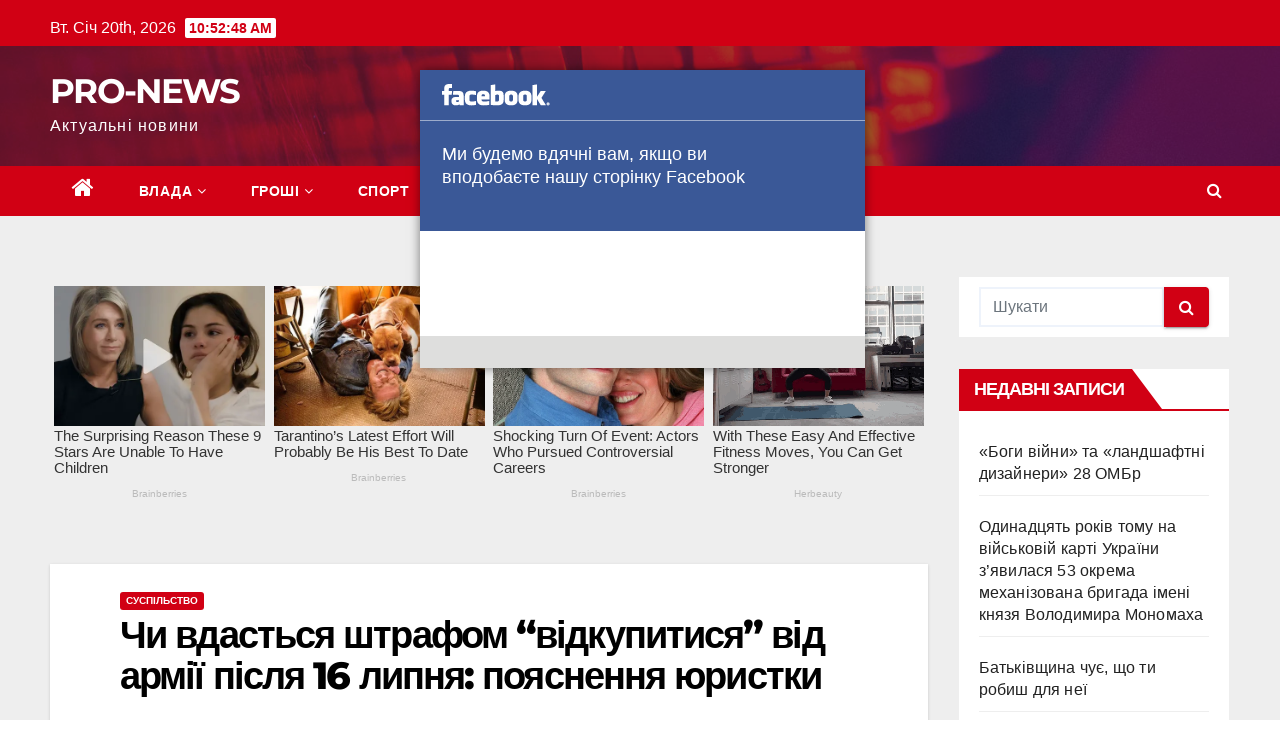

--- FILE ---
content_type: text/html; charset=UTF-8
request_url: https://pro-news.org/post/59360
body_size: 12808
content:
<!DOCTYPE html> 
<html lang="uk"> 
<head>
<meta charset="UTF-8">
<link rel="preload" href="https://pro-news.org/wp-content/cache/fvm/min/1743848643-cssa13df342269e1f899ee0a21f995d367129628e00dc350e2f65c267a777542.css" as="style" media="all" /> 
<link rel="preload" href="https://pro-news.org/wp-content/cache/fvm/min/1743848643-css9857afc6ec9815bba11dbfdefc1d9268f5c897a451b695e872d38360cc1ec.css" as="style" media="all" /> 
<link rel="preload" href="https://pro-news.org/wp-content/cache/fvm/min/1743848643-css4f7647135d9816080ac667eb6a6cc82cadcc2555e8dcf7d6e1c467f330204.css" as="style" media="all" /> 
<link rel="preload" href="https://pro-news.org/wp-content/cache/fvm/min/1743848643-css8685835755777fb6b21d6583f295ecdb85ac38a5b24ecb9def3bf91911a65.css" as="style" media="all" /> 
<link rel="preload" href="https://pro-news.org/wp-content/cache/fvm/min/1743848643-css7b1434e932cf4b855aecc9c8d0d04aa471a2ade31a770052ec24e532abcd0.css" as="style" media="all" /> 
<link rel="preload" href="https://pro-news.org/wp-content/cache/fvm/min/1743848643-csse06b67e2373234826de0dddb0623ce780c69a28508cfad0905ecb23196f8c.css" as="style" media="all" /> 
<link rel="preload" href="https://pro-news.org/wp-content/cache/fvm/min/1743848643-csscdefc7b6f2c3e9978281f05f3894f71b8ecc0d7d59a886eb23f30ea91be79.css" as="style" media="all" /> 
<link rel="preload" href="https://pro-news.org/wp-content/cache/fvm/min/1743848643-css636bf6c0f9924931074fe9705f56c5da8c81dbc13c79cd0c8ddd1229830e5.css" as="style" media="all" /> 
<link rel="preload" href="https://pro-news.org/wp-content/cache/fvm/min/1743848643-cssde4cdc96891cb1c6230c938c759d17449b17d7af5a6470d74b390e409ba8d.css" as="style" media="all" /> 
<link rel="preload" href="https://pro-news.org/wp-content/cache/fvm/min/1743848643-css0fa910da83613f1da8655e98e8204ee77363a478030b3048c8b864527a8a8.css" as="style" media="all" /> 
<link rel="preload" href="https://pro-news.org/wp-content/cache/fvm/min/1743848643-cssb55ad04709169448b8b32ea64bcde4a7289ab12abe5a51d1131e1d1119e13.css" as="style" media="all" />
<script data-cfasync="false">if(navigator.userAgent.match(/MSIE|Internet Explorer/i)||navigator.userAgent.match(/Trident\/7\..*?rv:11/i)){var href=document.location.href;if(!href.match(/[?&]iebrowser/)){if(href.indexOf("?")==-1){if(href.indexOf("#")==-1){document.location.href=href+"?iebrowser=1"}else{document.location.href=href.replace("#","?iebrowser=1#")}}else{if(href.indexOf("#")==-1){document.location.href=href+"&iebrowser=1"}else{document.location.href=href.replace("#","&iebrowser=1#")}}}}</script>
<script data-cfasync="false">class FVMLoader{constructor(e){this.triggerEvents=e,this.eventOptions={passive:!0},this.userEventListener=this.triggerListener.bind(this),this.delayedScripts={normal:[],async:[],defer:[]},this.allJQueries=[]}_addUserInteractionListener(e){this.triggerEvents.forEach(t=>window.addEventListener(t,e.userEventListener,e.eventOptions))}_removeUserInteractionListener(e){this.triggerEvents.forEach(t=>window.removeEventListener(t,e.userEventListener,e.eventOptions))}triggerListener(){this._removeUserInteractionListener(this),"loading"===document.readyState?document.addEventListener("DOMContentLoaded",this._loadEverythingNow.bind(this)):this._loadEverythingNow()}async _loadEverythingNow(){this._runAllDelayedCSS(),this._delayEventListeners(),this._delayJQueryReady(this),this._handleDocumentWrite(),this._registerAllDelayedScripts(),await this._loadScriptsFromList(this.delayedScripts.normal),await this._loadScriptsFromList(this.delayedScripts.defer),await this._loadScriptsFromList(this.delayedScripts.async),await this._triggerDOMContentLoaded(),await this._triggerWindowLoad(),window.dispatchEvent(new Event("wpr-allScriptsLoaded"))}_registerAllDelayedScripts(){document.querySelectorAll("script[type=fvmdelay]").forEach(e=>{e.hasAttribute("src")?e.hasAttribute("async")&&!1!==e.async?this.delayedScripts.async.push(e):e.hasAttribute("defer")&&!1!==e.defer||"module"===e.getAttribute("data-type")?this.delayedScripts.defer.push(e):this.delayedScripts.normal.push(e):this.delayedScripts.normal.push(e)})}_runAllDelayedCSS(){document.querySelectorAll("link[rel=fvmdelay]").forEach(e=>{e.setAttribute("rel","stylesheet")})}async _transformScript(e){return await this._requestAnimFrame(),new Promise(t=>{const n=document.createElement("script");let r;[...e.attributes].forEach(e=>{let t=e.nodeName;"type"!==t&&("data-type"===t&&(t="type",r=e.nodeValue),n.setAttribute(t,e.nodeValue))}),e.hasAttribute("src")?(n.addEventListener("load",t),n.addEventListener("error",t)):(n.text=e.text,t()),e.parentNode.replaceChild(n,e)})}async _loadScriptsFromList(e){const t=e.shift();return t?(await this._transformScript(t),this._loadScriptsFromList(e)):Promise.resolve()}_delayEventListeners(){let e={};function t(t,n){!function(t){function n(n){return e[t].eventsToRewrite.indexOf(n)>=0?"wpr-"+n:n}e[t]||(e[t]={originalFunctions:{add:t.addEventListener,remove:t.removeEventListener},eventsToRewrite:[]},t.addEventListener=function(){arguments[0]=n(arguments[0]),e[t].originalFunctions.add.apply(t,arguments)},t.removeEventListener=function(){arguments[0]=n(arguments[0]),e[t].originalFunctions.remove.apply(t,arguments)})}(t),e[t].eventsToRewrite.push(n)}function n(e,t){let n=e[t];Object.defineProperty(e,t,{get:()=>n||function(){},set(r){e["wpr"+t]=n=r}})}t(document,"DOMContentLoaded"),t(window,"DOMContentLoaded"),t(window,"load"),t(window,"pageshow"),t(document,"readystatechange"),n(document,"onreadystatechange"),n(window,"onload"),n(window,"onpageshow")}_delayJQueryReady(e){let t=window.jQuery;Object.defineProperty(window,"jQuery",{get:()=>t,set(n){if(n&&n.fn&&!e.allJQueries.includes(n)){n.fn.ready=n.fn.init.prototype.ready=function(t){e.domReadyFired?t.bind(document)(n):document.addEventListener("DOMContentLoaded2",()=>t.bind(document)(n))};const t=n.fn.on;n.fn.on=n.fn.init.prototype.on=function(){if(this[0]===window){function e(e){return e.split(" ").map(e=>"load"===e||0===e.indexOf("load.")?"wpr-jquery-load":e).join(" ")}"string"==typeof arguments[0]||arguments[0]instanceof String?arguments[0]=e(arguments[0]):"object"==typeof arguments[0]&&Object.keys(arguments[0]).forEach(t=>{delete Object.assign(arguments[0],{[e(t)]:arguments[0][t]})[t]})}return t.apply(this,arguments),this},e.allJQueries.push(n)}t=n}})}async _triggerDOMContentLoaded(){this.domReadyFired=!0,await this._requestAnimFrame(),document.dispatchEvent(new Event("DOMContentLoaded2")),await this._requestAnimFrame(),window.dispatchEvent(new Event("DOMContentLoaded2")),await this._requestAnimFrame(),document.dispatchEvent(new Event("wpr-readystatechange")),await this._requestAnimFrame(),document.wpronreadystatechange&&document.wpronreadystatechange()}async _triggerWindowLoad(){await this._requestAnimFrame(),window.dispatchEvent(new Event("wpr-load")),await this._requestAnimFrame(),window.wpronload&&window.wpronload(),await this._requestAnimFrame(),this.allJQueries.forEach(e=>e(window).trigger("wpr-jquery-load")),window.dispatchEvent(new Event("wpr-pageshow")),await this._requestAnimFrame(),window.wpronpageshow&&window.wpronpageshow()}_handleDocumentWrite(){const e=new Map;document.write=document.writeln=function(t){const n=document.currentScript,r=document.createRange(),i=n.parentElement;let a=e.get(n);void 0===a&&(a=n.nextSibling,e.set(n,a));const s=document.createDocumentFragment();r.setStart(s,0),s.appendChild(r.createContextualFragment(t)),i.insertBefore(s,a)}}async _requestAnimFrame(){return new Promise(e=>requestAnimationFrame(e))}static run(){const e=new FVMLoader(["keydown","mousemove","touchmove","touchstart","touchend","wheel"]);e._addUserInteractionListener(e)}}FVMLoader.run();</script>
<meta name="viewport" content="width=device-width, initial-scale=1">
<meta name='robots' content='index, follow, max-image-preview:large, max-snippet:-1, max-video-preview:-1' /><title>Чи вдасться штрафом &quot;відкупитися&quot; від армії після 16 липня: пояснення юристки - PRO-NEWS</title>
<link rel="canonical" href="https://pro-news.org/post/59360" />
<meta property="og:locale" content="uk_UA" />
<meta property="og:type" content="article" />
<meta property="og:title" content="Чи вдасться штрафом &quot;відкупитися&quot; від армії після 16 липня: пояснення юристки - PRO-NEWS" />
<meta property="og:description" content="Якщо військовозобов&#8217;язаному виписали штраф за неявку до ТЦК або відсутність облікових даних і чоловік його сплатив, це не означає, що він не піде до армії. Про це заявила адвокатка ЮКК &#8220;Де-Юре&#8221; Лариса Кісь у коментарі &#8220;РБК-Україна&#8221;, пише ТСН. &#8220;Сплата штрафу не звільняє від обов&#8217;язку військової служби&#8221;, – наголосила юристка. За її словами, оплата штрафу є [&hellip;]" />
<meta property="og:url" content="https://pro-news.org/post/59360" />
<meta property="og:site_name" content="PRO-NEWS" />
<meta property="article:published_time" content="2024-07-05T10:47:10+00:00" />
<meta property="article:modified_time" content="2024-07-04T21:59:44+00:00" />
<meta property="og:image" content="https://pro-news.org/wp-content/uploads/2024/07/23860c293f2c9eb39d666a3550257e0d_668670d4e737f.jpeg" />
<meta property="og:image:width" content="1036" />
<meta property="og:image:height" content="337" />
<meta property="og:image:type" content="image/jpeg" />
<meta name="author" content="Саша" />
<meta name="twitter:card" content="summary_large_image" />
<meta name="twitter:label1" content="Написано" />
<meta name="twitter:data1" content="Саша" />
<script type="application/ld+json" class="yoast-schema-graph">{"@context":"https://schema.org","@graph":[{"@type":"WebPage","@id":"https://pro-news.org/post/59360","url":"https://pro-news.org/post/59360","name":"Чи вдасться штрафом \"відкупитися\" від армії після 16 липня: пояснення юристки - PRO-NEWS","isPartOf":{"@id":"https://pro-news.org/#website"},"primaryImageOfPage":{"@id":"https://pro-news.org/post/59360#primaryimage"},"image":{"@id":"https://pro-news.org/post/59360#primaryimage"},"thumbnailUrl":"https://pro-news.org/wp-content/uploads/2024/07/23860c293f2c9eb39d666a3550257e0d_668670d4e737f.jpeg","datePublished":"2024-07-05T10:47:10+00:00","dateModified":"2024-07-04T21:59:44+00:00","author":{"@id":"https://pro-news.org/#/schema/person/82b47d2067b1bfd42bdd023727691ccd"},"breadcrumb":{"@id":"https://pro-news.org/post/59360#breadcrumb"},"inLanguage":"uk","potentialAction":[{"@type":"ReadAction","target":["https://pro-news.org/post/59360"]}]},{"@type":"ImageObject","inLanguage":"uk","@id":"https://pro-news.org/post/59360#primaryimage","url":"https://pro-news.org/wp-content/uploads/2024/07/23860c293f2c9eb39d666a3550257e0d_668670d4e737f.jpeg","contentUrl":"https://pro-news.org/wp-content/uploads/2024/07/23860c293f2c9eb39d666a3550257e0d_668670d4e737f.jpeg","width":1036,"height":337},{"@type":"BreadcrumbList","@id":"https://pro-news.org/post/59360#breadcrumb","itemListElement":[{"@type":"ListItem","position":1,"name":"Головна Сторінка","item":"https://pro-news.org/"},{"@type":"ListItem","position":2,"name":"Чи вдасться штрафом &#8220;відкупитися&#8221; від армії після 16 липня: пояснення юристки"}]},{"@type":"WebSite","@id":"https://pro-news.org/#website","url":"https://pro-news.org/","name":"PRO-NEWS","description":"Актуальні новини","potentialAction":[{"@type":"SearchAction","target":{"@type":"EntryPoint","urlTemplate":"https://pro-news.org/?s={search_term_string}"},"query-input":"required name=search_term_string"}],"inLanguage":"uk"},{"@type":"Person","@id":"https://pro-news.org/#/schema/person/82b47d2067b1bfd42bdd023727691ccd","name":"Саша","url":"https://pro-news.org/post/author/spaks"}]}</script>
<link rel="alternate" type="application/rss+xml" title="PRO-NEWS &raquo; стрічка" href="https://pro-news.org/feed" />
<link rel="alternate" type="application/rss+xml" title="PRO-NEWS &raquo; Канал коментарів" href="https://pro-news.org/comments/feed" /> 
<link rel="profile" href="https://gmpg.org/xfn/11"> 
<script async src="https://www.googletagmanager.com/gtag/js?id=UA-180222161-1"></script>
<script>
window.dataLayer = window.dataLayer || [];
function gtag(){dataLayer.push(arguments);}
gtag('js', new Date());
gtag('config', 'UA-180222161-1');
</script>
<script src="https://www.w3counter.com/tracker.js?id=150052"></script>
<style media="all">img:is([sizes="auto" i],[sizes^="auto," i]){contain-intrinsic-size:3000px 1500px}</style> 
<link rel='stylesheet' id='eirudo-yt-responsive-css' href='https://pro-news.org/wp-content/cache/fvm/min/1743848643-cssa13df342269e1f899ee0a21f995d367129628e00dc350e2f65c267a777542.css' type='text/css' media='all' /> 
<link rel='stylesheet' id='wpfblike_style-css' href='https://pro-news.org/wp-content/cache/fvm/min/1743848643-css9857afc6ec9815bba11dbfdefc1d9268f5c897a451b695e872d38360cc1ec.css' type='text/css' media='all' /> 
<link rel='stylesheet' id='newsup-fonts-css' href='https://pro-news.org/wp-content/cache/fvm/min/1743848643-css4f7647135d9816080ac667eb6a6cc82cadcc2555e8dcf7d6e1c467f330204.css' type='text/css' media='all' /> 
<link rel='stylesheet' id='bootstrap-css' href='https://pro-news.org/wp-content/cache/fvm/min/1743848643-css8685835755777fb6b21d6583f295ecdb85ac38a5b24ecb9def3bf91911a65.css' type='text/css' media='all' /> 
<link rel='stylesheet' id='newsup-style-css' href='https://pro-news.org/wp-content/cache/fvm/min/1743848643-css7b1434e932cf4b855aecc9c8d0d04aa471a2ade31a770052ec24e532abcd0.css' type='text/css' media='all' /> 
<link rel='stylesheet' id='font-awesome-css' href='https://pro-news.org/wp-content/cache/fvm/min/1743848643-csse06b67e2373234826de0dddb0623ce780c69a28508cfad0905ecb23196f8c.css' type='text/css' media='all' /> 
<link rel='stylesheet' id='owl-carousel-css' href='https://pro-news.org/wp-content/cache/fvm/min/1743848643-csscdefc7b6f2c3e9978281f05f3894f71b8ecc0d7d59a886eb23f30ea91be79.css' type='text/css' media='all' /> 
<link rel='stylesheet' id='smartmenus-css' href='https://pro-news.org/wp-content/cache/fvm/min/1743848643-css636bf6c0f9924931074fe9705f56c5da8c81dbc13c79cd0c8ddd1229830e5.css' type='text/css' media='all' /> 
<link rel='stylesheet' id='newsup-style-parent-css' href='https://pro-news.org/wp-content/cache/fvm/min/1743848643-cssde4cdc96891cb1c6230c938c759d17449b17d7af5a6470d74b390e409ba8d.css' type='text/css' media='all' /> 
<link rel='stylesheet' id='newsberg-style-css' href='https://pro-news.org/wp-content/cache/fvm/min/1743848643-css0fa910da83613f1da8655e98e8204ee77363a478030b3048c8b864527a8a8.css' type='text/css' media='all' /> 
<link rel='stylesheet' id='newsberg-default-css-css' href='https://pro-news.org/wp-content/cache/fvm/min/1743848643-cssb55ad04709169448b8b32ea64bcde4a7289ab12abe5a51d1131e1d1119e13.css' type='text/css' media='all' /> 
<script type="text/javascript" src="https://pro-news.org/wp-includes/js/jquery/jquery.min.js?ver=3.7.1" id="jquery-core-js"></script>
<script type="text/javascript" src="https://pro-news.org/wp-includes/js/jquery/jquery-migrate.min.js?ver=3.4.1" id="jquery-migrate-js"></script>
<script type="text/javascript" src="https://pro-news.org/wp-content/themes/newsup/js/navigation.js?ver=6.7.4" id="newsup-navigation-js"></script>
<script type="text/javascript" src="https://pro-news.org/wp-content/themes/newsup/js/bootstrap.js?ver=6.7.4" id="bootstrap-js"></script>
<script type="text/javascript" src="https://pro-news.org/wp-content/themes/newsup/js/owl.carousel.min.js?ver=6.7.4" id="owl-carousel-min-js"></script>
<script type="text/javascript" src="https://pro-news.org/wp-content/themes/newsup/js/jquery.smartmenus.js?ver=6.7.4" id="smartmenus-js-js"></script>
<script type="text/javascript" src="https://pro-news.org/wp-content/themes/newsup/js/jquery.smartmenus.bootstrap.js?ver=6.7.4" id="bootstrap-smartmenus-js-js"></script>
<script type="text/javascript" src="https://pro-news.org/wp-content/themes/newsup/js/jquery.marquee.js?ver=6.7.4" id="newsup-marquee-js-js"></script>
<script type="text/javascript" src="https://pro-news.org/wp-content/themes/newsup/js/main.js?ver=6.7.4" id="newsup-main-js-js"></script>
<div id="fb-root"></div> 
<script>
(function(d, s, id) {
var js, fjs = d.getElementsByTagName(s)[0];
if (d.getElementById(id)) return;
js = d.createElement(s); js.id = id;
js.src = "//connect.facebook.net/uk_UA/sdk.js#xfbml=1&version=v3.3";
fjs.parentNode.insertBefore(js, fjs);
}(document, 'script', 'facebook-jssdk'));
var wpfblikefree_fbasync_interval = setInterval( function() {
if (typeof FB == 'undefined') {} else
if (window.wpfb_fbAsyncInit && !window.wpfb_fbAsyncInit.hasRun) {
window.wpfb_fbAsyncInit.hasRun = true;
window.wpfb_fbAsyncInit();
clearInterval(wpfblikefree_fbasync_interval);
}
},
500 );
jQuery(function($){
setTimeout(function(){$('.dialog-social-auth-link').show()}, 15000);
});
</script>
<div class="dialog-social dialog-social-time dialog-social-center js-dialog" id="js-dialog-social-overlay"> <div class="js-form-block"> <div class="js-block js-block-fb"> <div class="dialog-social-header"> <div class="dialog-social-title"> <a class="dialog-social-lnk" href="https://www.facebook.com/provse.ua" target="_blank"> <img src="https://pro-news.org/wp-content/plugins/smart-facebook-page-like-overlay/assets/fb-dialog-logo.png" alt="facebook"></a> <div class="dialog-social-message-block-text js-title js-title-default" style="display:none;"> Ми будемо вдячні вам, якщо ви вподобаєте нашу сторінку Facebook</div> <div class="dialog-social-message-block-text js-title js-title-after-like" style="display:none;"> Дякуємо за Ваше рішення! Закрити!</div> </div> </div> <div class="dialog-social-widgets"> <div class="fb-like" data-event-listener-id="js-dialog-social-overlay" data-event-like="Subscribe" data-ga-skip-trigger="1" data-event-dislike="Unsubscribe" data-ga-category="fb-like" data-ga-action="Subscribe" data-href="https://www.facebook.com/provse.ua" data-width="400" data-layout="button_count" data-action="like" data-size="large" data-show-faces="true" data-share="false" style="overflow:hidden!important;width:400px" > </div> </div> </div> <div class="dialog-social-auth"> <a href="#" class="js-social-overlay-dont-show-me dialog-social-auth-link" style="display:none">Наступного разу!</a> </div> </div> <div class="js-message-block" style="display:none;"> <div class="dialog-social-header"> <div class="dialog-social-title dialog-social-message-block-title"> <a class="dialog-social-lnk" href="https://www.facebook.com/provse.ua" target="_blank"> <img src="https://pro-news.org/wp-content/plugins/smart-facebook-page-like-overlay/assets/fb-dialog-logo.png" alt="facebook"></a> <div class="dialog-social-message-block-text">Дякуємо за Ваше рішення! Закрити!</div> </div> </div> </div> </div> 
<style type="text/css" id="custom-background-css" media="all">.wrapper{background-color:#eee}</style> 
<link rel="icon" href="https://pro-news.org/wp-content/uploads/2021/10/cropped-pro-news-logo-192x192.png" sizes="192x192" /> 
</head>
<body class="post-template-default single single-post postid-59360 single-format-standard wp-embed-responsive ta-hide-date-author-in-list" > <div id="page" class="site"> <a class="skip-link screen-reader-text" href="#content"> Перейти до вмісту</a> <div class="wrapper" id="custom-background-css"> <header class="mg-headwidget"> <div class="mg-head-detail hidden-xs"> <div class="container-fluid"> <div class="row"> <div class="col-md-6 col-xs-12"> <ul class="info-left"> <li>Вт. Січ 20th, 2026 <span id="time" class="time"></span> </li> </ul> </div> <div class="col-md-6 col-xs-12"> <ul class="mg-social info-right"> </ul> </div> </div> </div> </div> <div class="clearfix"></div> <div class="mg-nav-widget-area-back" style='background-image: url("https://pro-news.org/wp-content/themes/newsberg/images/head-back.jpg" );'> <div class="overlay"> <div class="inner" style="background-color:rgba(32,47,91,0.4);" > <div class="container-fluid"> <div class="mg-nav-widget-area"> <div class="row align-items-center"> <div class="col-md-3 col-sm-4 text-center-xs"> <div class="navbar-header"> <div class="site-branding-text"> <h1 class="site-title"> <a href="https://pro-news.org/" rel="home">PRO-NEWS</a></h1> <p class="site-description">Актуальні новини</p> </div> </div> </div> </div> </div> </div> </div> </div> </div> <div class="mg-menu-full"> <nav class="navbar navbar-expand-lg navbar-wp"> <div class="container-fluid flex-row-reverse"> <div class="m-header d-flex pl-3 ml-auto my-2 my-lg-0 position-relative align-items-center"> <a class="mobilehomebtn" href="https://pro-news.org"><span class="fa fa-home"></span></a> <button class="navbar-toggler mx-auto" type="button" data-toggle="collapse" data-target="#navbar-wp" aria-controls="navbarSupportedContent" aria-expanded="false" aria-label="Toggle navigation"> <i class="fa fa-bars"></i> </button> <div class="dropdown show mg-search-box pr-2"> <a class="dropdown-toggle msearch ml-auto" href="#" role="button" id="dropdownMenuLink" data-toggle="dropdown" aria-haspopup="true" aria-expanded="false"> <i class="fa fa-search"></i> </a> <div class="dropdown-menu searchinner" aria-labelledby="dropdownMenuLink"> <form role="search" method="get" id="searchform" action="https://pro-news.org/"> <div class="input-group"> <input type="search" class="form-control" placeholder="Шукати" value="" name="s" /> <span class="input-group-btn btn-default"> <button type="submit" class="btn"> <i class="fa fa-search"></i> </button> </span> </div> </form> </div> </div> </div> <div class="collapse navbar-collapse" id="navbar-wp"> <div class="d-md-block"> <ul id="menu-%d0%b3%d0%be%d0%bb%d0%be%d0%b2%d0%bd%d0%b5-%d0%bc%d0%b5%d0%bd%d1%8e" class="nav navbar-nav mr-auto"><li class="active home"><a class="homebtn" href="https://pro-news.org"><span class='fa fa-home'></span></a></li><li id="menu-item-69" class="menu-item menu-item-type-taxonomy menu-item-object-category menu-item-has-children menu-item-69 dropdown"><a href="https://pro-news.org/post/category/%d0%b2%d0%bb%d0%b0%d0%b4%d0%b0">Влада<i class="dropdown-arrow fa fa-angle-down"></i></a> <ul class="dropdown-menu"> <li id="menu-item-71" class="menu-item menu-item-type-taxonomy menu-item-object-category menu-item-71"><a href="https://pro-news.org/post/category/%d0%b2%d0%bb%d0%b0%d0%b4%d0%b0/%d0%b2%d0%b8%d0%b1%d0%be%d1%80%d0%b8">Вибори</a></li> <li id="menu-item-73" class="menu-item menu-item-type-taxonomy menu-item-object-category menu-item-73"><a href="https://pro-news.org/post/category/%d0%b2%d0%bb%d0%b0%d0%b4%d0%b0/%d1%80%d0%b5%d1%84%d0%be%d1%80%d0%bc%d0%b8">Реформи</a></li> <li id="menu-item-72" class="menu-item menu-item-type-taxonomy menu-item-object-category menu-item-72"><a href="https://pro-news.org/post/category/%d0%b2%d0%bb%d0%b0%d0%b4%d0%b0/%d0%bf%d1%80%d0%b5%d0%b7%d0%b8%d0%b4%d0%b5%d0%bd%d1%82">Президент</a></li> </ul> </li> <li id="menu-item-70" class="menu-item menu-item-type-taxonomy menu-item-object-category menu-item-has-children menu-item-70 dropdown"><a href="https://pro-news.org/post/category/%d0%b3%d1%80%d0%be%d1%88%d1%96">Гроші<i class="dropdown-arrow fa fa-angle-down"></i></a> <ul class="dropdown-menu"> <li id="menu-item-75" class="menu-item menu-item-type-taxonomy menu-item-object-category menu-item-75"><a href="https://pro-news.org/post/category/%d0%b3%d1%80%d0%be%d1%88%d1%96/%d0%ba%d1%83%d1%80%d1%81-%d0%b2%d0%b0%d0%bb%d1%8e%d1%82">Курс валют</a></li> <li id="menu-item-79" class="menu-item menu-item-type-taxonomy menu-item-object-category menu-item-79"><a href="https://pro-news.org/post/category/%d0%b3%d1%80%d0%be%d1%88%d1%96/%d0%b1%d1%8e%d0%b4%d0%b6%d0%b5%d1%82">Бюджет</a></li> <li id="menu-item-85" class="menu-item menu-item-type-taxonomy menu-item-object-category menu-item-85"><a href="https://pro-news.org/post/category/%d0%b3%d1%80%d0%be%d1%88%d1%96/%d0%b1%d1%96%d0%b7%d0%bd%d0%b5%d1%81">Бізнес</a></li> </ul> </li> <li id="menu-item-3461" class="menu-item menu-item-type-taxonomy menu-item-object-category menu-item-3461"><a href="https://pro-news.org/post/category/sport">Спорт</a></li> <li id="menu-item-74" class="menu-item menu-item-type-taxonomy menu-item-object-category menu-item-74"><a href="https://pro-news.org/post/category/%d0%be%d1%81%d0%b2%d1%96%d1%82%d0%b0">Освіта</a></li> <li id="menu-item-3460" class="menu-item menu-item-type-taxonomy menu-item-object-category menu-item-3460"><a href="https://pro-news.org/post/category/tragedy">Трагедії</a></li> <li id="menu-item-3459" class="menu-item menu-item-type-taxonomy menu-item-object-category menu-item-3459"><a href="https://pro-news.org/post/category/health">Здоров&#8217;я</a></li> </ul> </div> </div> </div> </nav> </div> </header> <div class="clearfix"></div> <main id="content"> <div class="container-fluid"> <div class="row"> <div class="col-md-9"> 
<style media="all">#M648580ScriptRootC1218179{min-height:300px}</style> <div id="M648580ScriptRootC1218179"></div> 
<script src="https://jsc.mgid.com/p/r/pro-news.org.1218179.js" async></script>
<div class="mg-blog-post-box"> <div class="mg-header"> <div class="mg-blog-category"> <a class="newsup-categories category-color-1" href="https://pro-news.org/post/category/%d1%81%d1%83%d1%81%d0%bf%d1%96%d0%bb%d1%8c%d1%81%d1%82%d0%b2%d0%be" alt="Переглянути всі записи в суспільство"> суспільство </a> </div> <h1 class="title single"> <a title="Постійний лінк:Чи вдасться штрафом &#8220;відкупитися&#8221; від армії після 16 липня: пояснення юристки"> Чи вдасться штрафом &#8220;відкупитися&#8221; від армії після 16 липня: пояснення юристки</a> </h1> <div class="media mg-info-author-block"> <div class="media-body"> <span class="mg-blog-date"><i class="fa fa-clock-o"></i> Лип 5, 2024</span> <span class="newsup-tags"><i class="fa fa-tag"></i> <a href="https://pro-news.org/post/59360"><a href="https://pro-news.org/post/tag/%d0%b7%d0%b0%d0%ba%d0%be%d0%bd" rel="tag">закон</a>, <a href="https://pro-news.org/post/tag/%d0%bf%d0%be%d0%b2%d1%96%d1%81%d1%82%d0%ba%d0%b8" rel="tag">повістки</a>, <a href="https://pro-news.org/post/tag/%d1%88%d1%82%d1%80%d0%b0%d1%84" rel="tag">штраф</a></a> </span> </div> </div> </div> <img width="1036" height="337" src="https://pro-news.org/wp-content/uploads/2024/07/23860c293f2c9eb39d666a3550257e0d_668670d4e737f.jpeg" class="img-responsive wp-post-image" alt="" decoding="async" fetchpriority="high" srcset="https://pro-news.org/wp-content/uploads/2024/07/23860c293f2c9eb39d666a3550257e0d_668670d4e737f.jpeg 1036w, https://pro-news.org/wp-content/uploads/2024/07/23860c293f2c9eb39d666a3550257e0d_668670d4e737f-650x211.jpeg 650w, https://pro-news.org/wp-content/uploads/2024/07/23860c293f2c9eb39d666a3550257e0d_668670d4e737f-1024x333.jpeg 1024w, https://pro-news.org/wp-content/uploads/2024/07/23860c293f2c9eb39d666a3550257e0d_668670d4e737f-768x250.jpeg 768w" sizes="(max-width: 1036px) 100vw, 1036px" /> <article class="small single"> <p><strong>Якщо військовозобов&#8217;язаному виписали штраф за неявку до ТЦК або відсутність облікових даних і чоловік його сплатив, це не означає, що він не піде до армії.</strong></p> <p><img decoding="async" class="alignnone size-medium wp-image-59361 aligncenter" src="https://pro-news.org/wp-content/uploads/2024/07/23860c293f2c9eb39d666a3550257e0d_668670d4e737f-650x211.jpeg" alt="" width="650" height="211" srcset="https://pro-news.org/wp-content/uploads/2024/07/23860c293f2c9eb39d666a3550257e0d_668670d4e737f-650x211.jpeg 650w, https://pro-news.org/wp-content/uploads/2024/07/23860c293f2c9eb39d666a3550257e0d_668670d4e737f-1024x333.jpeg 1024w, https://pro-news.org/wp-content/uploads/2024/07/23860c293f2c9eb39d666a3550257e0d_668670d4e737f-768x250.jpeg 768w, https://pro-news.org/wp-content/uploads/2024/07/23860c293f2c9eb39d666a3550257e0d_668670d4e737f.jpeg 1036w" sizes="(max-width: 650px) 100vw, 650px" /></p> <p>Про це заявила адвокатка ЮКК &#8220;Де-Юре&#8221; Лариса Кісь у коментарі &#8220;РБК-Україна&#8221;, пише ТСН.</p> <p>&#8220;Сплата штрафу не звільняє від обов&#8217;язку військової служби&#8221;, – наголосила юристка.</p> <div id="M648580ScriptRootC1218184"></div> 
<script src="https://jsc.mgid.com/p/r/pro-news.org.1218184.js" async></script>
<p>За її словами, оплата штрафу є лише &#8220;виконанням обов&#8217;язку за порушення&#8221; – неявку за повісткою у визначену дату.</p> <p>&#8220;Будь-яка наступна повістка та неявка в цю дату буде новим порушенням&#8221;, – зазначила Кісь.</p> <p>Вона пояснила, що обмеження щодо кількості можливих викликів за повісткою відсутні.</p> <p>&#8220;Теоретично, з урахуванням часу &#8220;проходження&#8221; найбільш довготривалої процедури – направлення повістки поштою – штрафи можуть з&#8217;являтися умовно кожні два місяці&#8221;, – припустила адвокатка.</p> <p>Вона зауважила також, що ТЦК не заборонено висилати &#8220;щодня по одному виклику на наступну дату від попередньо зазначеної&#8221;.</p> <p>&#8220;І кожного разу – штраф. Отже, шлях до 160 000 грн сумарної заборгованості (розмір санкцій, від якого виконавча служба може не тільки арештовувати рахунки та майно, а й займатися їх фактичною реалізацію) не такий вже довгий&#8221;, – підсумувала Лариса Кісь.</p> </p> <div id="M629281ScriptRootC1021535"> </div> 
<script src="https://jsc.mgid.com/o/s/osvita-info.com.1021535.js" async></script>
<div id="M648580ScriptRootC1218175"></div> 
<script src="https://jsc.mgid.com/p/r/pro-news.org.1218175.js" async></script>
<noindex><p class="post-sourse"><a href='https://www.0352.ua/news/3799896/ci-vdastsa-strafom-vidkupitisa-vid-armii-pisla-16-lipna-poasnenna-uristki' rel='nofollow' target='_blank'>Джерело.</a><p></noindex> 
<script>
function pinIt()
{
var e = document.createElement('script');
e.setAttribute('type','text/javascript');
e.setAttribute('charset','UTF-8');
e.setAttribute('src','https://assets.pinterest.com/js/pinmarklet.js?r='+Math.random()*99999999);
document.body.appendChild(e);
}
</script>
<div class="post-share"> <div class="post-share-icons cf"> <a href="https://www.facebook.com/sharer.php?u=https://pro-news.org/post/59360" class="link facebook" target="_blank" > <i class="fa fa-facebook"></i></a> <a href="https://twitter.com/share?url=https://pro-news.org/post/59360&#038;text=%D0%A7%D0%B8%20%D0%B2%D0%B4%D0%B0%D1%81%D1%82%D1%8C%D1%81%D1%8F%20%D1%88%D1%82%D1%80%D0%B0%D1%84%D0%BE%D0%BC%20%E2%80%9C%D0%B2%D1%96%D0%B4%D0%BA%D1%83%D0%BF%D0%B8%D1%82%D0%B8%D1%81%D1%8F%E2%80%9D%20%D0%B2%D1%96%D0%B4%20%D0%B0%D1%80%D0%BC%D1%96%D1%97%20%D0%BF%D1%96%D1%81%D0%BB%D1%8F%2016%20%D0%BB%D0%B8%D0%BF%D0%BD%D1%8F%3A%20%D0%BF%D0%BE%D1%8F%D1%81%D0%BD%D0%B5%D0%BD%D0%BD%D1%8F%20%D1%8E%D1%80%D0%B8%D1%81%D1%82%D0%BA%D0%B8" class="link twitter" target="_blank"> <i class="fa fa-twitter"></i></a> <a href="/cdn-cgi/l/email-protection#[base64]" class="link email" target="_blank"> <i class="fa fa-envelope-o"></i></a> <a href="https://www.linkedin.com/sharing/share-offsite/?url=https://pro-news.org/post/59360&#038;title=%D0%A7%D0%B8%20%D0%B2%D0%B4%D0%B0%D1%81%D1%82%D1%8C%D1%81%D1%8F%20%D1%88%D1%82%D1%80%D0%B0%D1%84%D0%BE%D0%BC%20%E2%80%9C%D0%B2%D1%96%D0%B4%D0%BA%D1%83%D0%BF%D0%B8%D1%82%D0%B8%D1%81%D1%8F%E2%80%9D%20%D0%B2%D1%96%D0%B4%20%D0%B0%D1%80%D0%BC%D1%96%D1%97%20%D0%BF%D1%96%D1%81%D0%BB%D1%8F%2016%20%D0%BB%D0%B8%D0%BF%D0%BD%D1%8F%3A%20%D0%BF%D0%BE%D1%8F%D1%81%D0%BD%D0%B5%D0%BD%D0%BD%D1%8F%20%D1%8E%D1%80%D0%B8%D1%81%D1%82%D0%BA%D0%B8" class="link linkedin" target="_blank" > <i class="fa fa-linkedin"></i></a> <a href="https://telegram.me/share/url?url=https://pro-news.org/post/59360&#038;text&#038;title=%D0%A7%D0%B8%20%D0%B2%D0%B4%D0%B0%D1%81%D1%82%D1%8C%D1%81%D1%8F%20%D1%88%D1%82%D1%80%D0%B0%D1%84%D0%BE%D0%BC%20%E2%80%9C%D0%B2%D1%96%D0%B4%D0%BA%D1%83%D0%BF%D0%B8%D1%82%D0%B8%D1%81%D1%8F%E2%80%9D%20%D0%B2%D1%96%D0%B4%20%D0%B0%D1%80%D0%BC%D1%96%D1%97%20%D0%BF%D1%96%D1%81%D0%BB%D1%8F%2016%20%D0%BB%D0%B8%D0%BF%D0%BD%D1%8F%3A%20%D0%BF%D0%BE%D1%8F%D1%81%D0%BD%D0%B5%D0%BD%D0%BD%D1%8F%20%D1%8E%D1%80%D0%B8%D1%81%D1%82%D0%BA%D0%B8" class="link telegram" target="_blank" > <i class="fa fa-telegram"></i></a> <a href="javascript:pinIt();" class="link pinterest"><i class="fa fa-pinterest"></i></a> </div> </div> <div class="clearfix mb-3"></div> <nav class="navigation post-navigation" aria-label="Записи"> <h2 class="screen-reader-text">Навігація записів</h2> <div class="nav-links"><div class="nav-previous"><a href="https://pro-news.org/post/59254" rel="prev">Мобілізація по-новому: з’явився новий обов’язковий документ ТЦК <div class="fa fa-angle-double-right"></div><span></span></a></div><div class="nav-next"><a href="https://pro-news.org/post/59304" rel="next"><div class="fa fa-angle-double-left"></div><span></span> &#8220;Пенсія пропаде в цих українців вже невдовзі&#8221;: у ПФУ повідомили, які труднощі скоро спіткають літніх українців</a></div></div> </nav> </article> </div> <div class="mg-featured-slider p-3 mb-4"> <div class="mg-sec-title"> <h4>Пов’язаний запис</h4> </div> <div class="row"> <div class="col-md-4"> <div class="mg-blog-post-3 minh back-img" style="background-image: url('https://pro-news.org/wp-content/uploads/2025/03/2b0dc0d3-a3c1-4d64-8ab5-dbc58bee863f.jpg');" > <div class="mg-blog-inner"> <div class="mg-blog-category"> <a class="newsup-categories category-color-1" href="https://pro-news.org/post/category/%d1%81%d1%83%d1%81%d0%bf%d1%96%d0%bb%d1%8c%d1%81%d1%82%d0%b2%d0%be" alt="Переглянути всі записи в суспільство"> суспільство </a> </div> <h4 class="title"> <a href="https://pro-news.org/post/68877" title="Permalink to: Ніхто не очікував цього від мобілізації, у ТЦК дадуть відстрочку чоловікам із цими особливостями: мобілізація, повістки, ВЛК"> Ніхто не очікував цього від мобілізації, у ТЦК дадуть відстрочку чоловікам із цими особливостями: мобілізація, повістки, ВЛК</a> </h4> <div class="mg-blog-meta"> <span class="mg-blog-date"><i class="fa fa-clock-o"></i> Бер 22, 2025</span> </div> </div> </div> </div> <div class="col-md-4"> <div class="mg-blog-post-3 minh back-img" style="background-image: url('https://pro-news.org/wp-content/uploads/2025/03/46503ede-23df-43ee-8994-a4c3f3ae7495.jpg');" > <div class="mg-blog-inner"> <div class="mg-blog-category"> <a class="newsup-categories category-color-1" href="https://pro-news.org/post/category/%d1%81%d1%83%d1%81%d0%bf%d1%96%d0%bb%d1%8c%d1%81%d1%82%d0%b2%d0%be" alt="Переглянути всі записи в суспільство"> суспільство </a> </div> <h4 class="title"> <a href="https://pro-news.org/post/68859" title="Permalink to: Вбиває за лічені дні: українців атакує смертельна хвороба"> Вбиває за лічені дні: українців атакує смертельна хвороба</a> </h4> <div class="mg-blog-meta"> <span class="mg-blog-date"><i class="fa fa-clock-o"></i> Бер 22, 2025</span> </div> </div> </div> </div> <div class="col-md-4"> <div class="mg-blog-post-3 minh back-img" style="background-image: url('https://pro-news.org/wp-content/uploads/2025/03/bez-nazvi_67da8a833e339-1.jpg');" > <div class="mg-blog-inner"> <div class="mg-blog-category"> <a class="newsup-categories category-color-1" href="https://pro-news.org/post/category/%d1%81%d1%83%d1%81%d0%bf%d1%96%d0%bb%d1%8c%d1%81%d1%82%d0%b2%d0%be" alt="Переглянути всі записи в суспільство"> суспільство </a> </div> <h4 class="title"> <a href="https://pro-news.org/post/68854" title="Permalink to: Ніхто не готувався до такого від ТЦК, ці категорії чоловіків одержать відстрочку з 1 квітня: мобілізація, повістки, ВЛК"> Ніхто не готувався до такого від ТЦК, ці категорії чоловіків одержать відстрочку з 1 квітня: мобілізація, повістки, ВЛК</a> </h4> <div class="mg-blog-meta"> <span class="mg-blog-date"><i class="fa fa-clock-o"></i> Бер 21, 2025</span> </div> </div> </div> </div> </div> </div> </div> <aside class="col-md-3"> <aside id="secondary" class="widget-area" role="complementary"> <div id="sidebar-right" class="mg-sidebar"> <div id="search-2" class="mg-widget widget_search"><form role="search" method="get" id="searchform" action="https://pro-news.org/"> <div class="input-group"> <input type="search" class="form-control" placeholder="Шукати" value="" name="s" /> <span class="input-group-btn btn-default"> <button type="submit" class="btn"> <i class="fa fa-search"></i> </button> </span> </div> </form></div> <div id="recent-posts-2" class="mg-widget widget_recent_entries"> <div class="mg-wid-title"><h6>Недавні записи</h6></div> <ul> <li> <a href="https://pro-news.org/post/69098">«Боги війни» та «ландшафтні дизайнери» 28 ОМБр</a> </li> <li> <a href="https://pro-news.org/post/69097">Одинадцять років тому на військовій карті України з’явилася 53 окрема механізована бригада імені князя Володимира Мономаха</a> </li> <li> <a href="https://pro-news.org/post/69095">Батьківщина чує, що ти робиш для неї</a> </li> <li> <a href="https://pro-news.org/post/69094">Психологічна смуга перешкод у 23-й окремій механізованій бригаді Сухопутних військ ЗСУ</a> </li> <li> <a href="https://pro-news.org/post/69086">Соціальні та протестні чинники внаслідок паливної кризи в рф</a> </li> </ul> </div><div id="categories-2" class="mg-widget widget_categories"><div class="mg-wid-title"><h6>Категорії</h6></div> <ul> <li class="cat-item cat-item-1"><a href="https://pro-news.org/post/category/uncategorized">Uncategorized</a> </li> <li class="cat-item cat-item-1816"><a href="https://pro-news.org/post/category/%d1%97%d0%b6%d0%b0">Їжа</a> </li> <li class="cat-item cat-item-625"><a href="https://pro-news.org/post/category/%d1%96%d1%81%d1%82%d0%be%d1%80%d1%96%d1%8f">історія</a> </li> <li class="cat-item cat-item-2465"><a href="https://pro-news.org/post/category/%d1%96%d1%82%d0%b0%d0%bb%d1%96%d1%8f">Італія</a> </li> <li class="cat-item cat-item-60"><a href="https://pro-news.org/post/category/%d0%b3%d1%80%d0%be%d1%88%d1%96/%d0%b1%d1%96%d0%b7%d0%bd%d0%b5%d1%81">Бізнес</a> </li> <li class="cat-item cat-item-59"><a href="https://pro-news.org/post/category/%d0%b3%d1%80%d0%be%d1%88%d1%96/%d0%b1%d1%8e%d0%b4%d0%b6%d0%b5%d1%82">Бюджет</a> </li> <li class="cat-item cat-item-1963"><a href="https://pro-news.org/post/category/%d0%b2%d1%96%d0%b9%d0%bd%d0%b0">війна</a> </li> <li class="cat-item cat-item-8194"><a href="https://pro-news.org/post/category/%d0%b2%d0%b0%d0%b6%d0%bb%d0%b8%d0%b2%d0%be">важливо</a> </li> <li class="cat-item cat-item-53"><a href="https://pro-news.org/post/category/%d0%b2%d0%bb%d0%b0%d0%b4%d0%b0/%d0%b2%d0%b8%d0%b1%d0%be%d1%80%d0%b8">Вибори</a> </li> <li class="cat-item cat-item-52"><a href="https://pro-news.org/post/category/%d0%b2%d0%bb%d0%b0%d0%b4%d0%b0">Влада</a> </li> <li class="cat-item cat-item-8"><a href="https://pro-news.org/post/category/%d0%b3%d1%80%d0%be%d1%88%d1%96">Гроші</a> </li> <li class="cat-item cat-item-1251"><a href="https://pro-news.org/post/category/%d0%b4%d1%82%d0%bf">ДТП</a> </li> <li class="cat-item cat-item-9"><a href="https://pro-news.org/post/category/%d0%b5%d0%ba%d0%be%d0%bd%d0%be%d0%bc%d1%96%d0%ba%d0%b0">економіка</a> </li> <li class="cat-item cat-item-624"><a href="https://pro-news.org/post/category/%d0%b6%d0%b8%d1%82%d1%82%d1%8f">життя</a> </li> <li class="cat-item cat-item-13"><a href="https://pro-news.org/post/category/health">Здоров&#039;я</a> </li> <li class="cat-item cat-item-10"><a href="https://pro-news.org/post/category/%d0%ba%d1%80%d0%b8%d0%bc%d1%96%d0%bd%d0%b0%d0%bb">кримінал</a> </li> <li class="cat-item cat-item-57"><a href="https://pro-news.org/post/category/%d0%b3%d1%80%d0%be%d1%88%d1%96/%d0%ba%d1%83%d1%80%d1%81-%d0%b2%d0%b0%d0%bb%d1%8e%d1%82">Курс валют</a> </li> <li class="cat-item cat-item-7632"><a href="https://pro-news.org/post/category/%d0%bb%d1%8e%d0%b4%d0%b8">люди</a> </li> <li class="cat-item cat-item-1137"><a href="https://pro-news.org/post/category/%d0%bb%d1%8e%d0%b4%d0%b8%d0%bd%d0%b0">Людина</a> </li> <li class="cat-item cat-item-12"><a href="https://pro-news.org/post/category/%d0%bd%d0%b0%d1%83%d0%ba%d0%b0">наука</a> </li> <li class="cat-item cat-item-58"><a href="https://pro-news.org/post/category/%d0%bd%d0%b5%d1%80%d1%83%d1%85%d0%be%d0%bc%d1%96%d1%81%d1%82%d1%8c">Нерухомість</a> </li> <li class="cat-item cat-item-1422"><a href="https://pro-news.org/post/category/%d0%bd%d0%be%d0%b2%d0%b8%d0%bd%d0%b8">Новини</a> </li> <li class="cat-item cat-item-7"><a href="https://pro-news.org/post/category/%d0%be%d1%81%d0%b2%d1%96%d1%82%d0%b0">Освіта</a> </li> <li class="cat-item cat-item-7634"><a href="https://pro-news.org/post/category/%d0%bf%d0%b5%d0%bd%d1%81%d1%96%d1%8f">Пенсія</a> </li> <li class="cat-item cat-item-293"><a href="https://pro-news.org/post/category/zm/translation">Переклад</a> </li> <li class="cat-item cat-item-2"><a href="https://pro-news.org/post/category/weather">Погода</a> </li> <li class="cat-item cat-item-4"><a href="https://pro-news.org/post/category/%d0%bf%d0%be%d0%b4%d1%96%d1%97">події</a> </li> <li class="cat-item cat-item-6"><a href="https://pro-news.org/post/category/%d0%bf%d0%be%d0%bb%d1%96%d1%82%d0%b8%d0%ba%d0%b0">політика</a> </li> <li class="cat-item cat-item-7633"><a href="https://pro-news.org/post/category/%d0%bf%d0%be%d0%bb%d1%8c%d1%89%d0%b0">Польща</a> </li> <li class="cat-item cat-item-294"><a href="https://pro-news.org/post/category/zm/fbpost">Пост ФБ</a> </li> <li class="cat-item cat-item-55"><a href="https://pro-news.org/post/category/%d0%b2%d0%bb%d0%b0%d0%b4%d0%b0/%d0%bf%d1%80%d0%b5%d0%b7%d0%b8%d0%b4%d0%b5%d0%bd%d1%82">Президент</a> </li> <li class="cat-item cat-item-54"><a href="https://pro-news.org/post/category/%d0%b2%d0%bb%d0%b0%d0%b4%d0%b0/%d1%80%d0%b5%d1%84%d0%be%d1%80%d0%bc%d0%b8">Реформи</a> </li> <li class="cat-item cat-item-1138"><a href="https://pro-news.org/post/category/%d1%80%d0%be%d0%b7%d1%88%d1%83%d0%ba">Розшук</a> </li> <li class="cat-item cat-item-30"><a href="https://pro-news.org/post/category/%d1%81%d0%b2%d1%96%d1%82">світ</a> </li> <li class="cat-item cat-item-558"><a href="https://pro-news.org/post/category/sport">Спорт</a> </li> <li class="cat-item cat-item-5"><a href="https://pro-news.org/post/category/%d1%81%d1%83%d1%81%d0%bf%d1%96%d0%bb%d1%8c%d1%81%d1%82%d0%b2%d0%be">суспільство</a> </li> <li class="cat-item cat-item-31"><a href="https://pro-news.org/post/category/tragedy">Трагедії</a> </li> <li class="cat-item cat-item-3"><a href="https://pro-news.org/post/category/%d1%83%d0%ba%d1%80%d0%b0%d1%97%d0%bd%d0%b0">Україна</a> </li> <li class="cat-item cat-item-3070"><a href="https://pro-news.org/post/category/%d1%86%d1%96%d0%ba%d0%b0%d0%b2%d0%be/%d1%86%d1%96%d0%ba%d0%b0%d0%b2%d0%be-%d1%86%d1%96%d0%ba%d0%b0%d0%b2%d0%be">Цікаво</a> </li> <li class="cat-item cat-item-11"><a href="https://pro-news.org/post/category/%d1%86%d1%96%d0%ba%d0%b0%d0%b2%d0%be">цікаво</a> </li> <li class="cat-item cat-item-48"><a href="https://pro-news.org/post/category/%d1%88%d0%be%d1%83-%d0%b1%d1%96%d0%b7">шоу-біз</a> </li> </ul> </div> </div> </aside> </aside> </div> </div> </main> <div class="container-fluid mr-bot40 mg-posts-sec-inner"> <div class="missed-inner"> <div class="row"> <div class="col-md-12"> <div class="mg-sec-title"> <h4>You missed</h4> </div> </div> <div class="col-md-3 col-sm-6 pulse animated"> <div class="mg-blog-post-3 minh back-img" > <div class="mg-blog-inner"> <div class="mg-blog-category"> <a class="newsup-categories category-color-1" href="https://pro-news.org/post/category/uncategorized" alt="Переглянути всі записи в Uncategorized"> Uncategorized </a> </div> <h4 class="title"> <a href="https://pro-news.org/post/69098" title="Permalink to: «Боги війни» та «ландшафтні дизайнери» 28 ОМБр"> «Боги війни» та «ландшафтні дизайнери» 28 ОМБр</a> </h4> <div class="mg-blog-meta"> <span class="mg-blog-date"><i class="fa fa-clock-o"></i> <a href="https://pro-news.org/post/date/2025/12"> Гру 5, 2025</a></span> </div> </div> </div> </div> <div class="col-md-3 col-sm-6 pulse animated"> <div class="mg-blog-post-3 minh back-img" > <div class="mg-blog-inner"> <div class="mg-blog-category"> <a class="newsup-categories category-color-1" href="https://pro-news.org/post/category/uncategorized" alt="Переглянути всі записи в Uncategorized"> Uncategorized </a> </div> <h4 class="title"> <a href="https://pro-news.org/post/69097" title="Permalink to: Одинадцять років тому на військовій карті України з’явилася 53 окрема механізована бригада імені князя Володимира Мономаха"> Одинадцять років тому на військовій карті України з’явилася 53 окрема механізована бригада імені князя Володимира Мономаха</a> </h4> <div class="mg-blog-meta"> <span class="mg-blog-date"><i class="fa fa-clock-o"></i> <a href="https://pro-news.org/post/date/2025/12"> Гру 4, 2025</a></span> </div> </div> </div> </div> <div class="col-md-3 col-sm-6 pulse animated"> <div class="mg-blog-post-3 minh back-img" style="background-image: url('https://pro-news.org/wp-content/uploads/2025/12/1-1-537x800-1.jpg');" > <div class="mg-blog-inner"> <div class="mg-blog-category"> <a class="newsup-categories category-color-1" href="https://pro-news.org/post/category/uncategorized" alt="Переглянути всі записи в Uncategorized"> Uncategorized </a> </div> <h4 class="title"> <a href="https://pro-news.org/post/69095" title="Permalink to: Батьківщина чує, що ти робиш для неї"> Батьківщина чує, що ти робиш для неї</a> </h4> <div class="mg-blog-meta"> <span class="mg-blog-date"><i class="fa fa-clock-o"></i> <a href="https://pro-news.org/post/date/2025/12"> Гру 3, 2025</a></span> </div> </div> </div> </div> <div class="col-md-3 col-sm-6 pulse animated"> <div class="mg-blog-post-3 minh back-img" > <div class="mg-blog-inner"> <div class="mg-blog-category"> <a class="newsup-categories category-color-1" href="https://pro-news.org/post/category/uncategorized" alt="Переглянути всі записи в Uncategorized"> Uncategorized </a> </div> <h4 class="title"> <a href="https://pro-news.org/post/69094" title="Permalink to: Психологічна смуга перешкод у 23-й окремій механізованій бригаді Сухопутних військ ЗСУ"> Психологічна смуга перешкод у 23-й окремій механізованій бригаді Сухопутних військ ЗСУ</a> </h4> <div class="mg-blog-meta"> <span class="mg-blog-date"><i class="fa fa-clock-o"></i> <a href="https://pro-news.org/post/date/2025/12"> Гру 3, 2025</a></span> </div> </div> </div> </div> </div> </div> </div> <footer> <div class="overlay" style="background-color: ;"> <div class="mg-footer-bottom-area"> <div class="container-fluid"> <div class="divide-line"></div> <div class="row"> <div class="col-md-6"> <div class="site-branding-text"> <h1 class="site-title"> <a href="https://pro-news.org/" rel="home">PRO-NEWS</a></h1> <p class="site-description">Актуальні новини</p> </div> </div> <div class="col-md-6 site-description"> При повному або частковому відтворенні матеріалів активне посилання на Pro-News обов’язкове. Адміністрація сайту може не поділяти думку автора і не несе відповідальності за авторські матеріали. </div> <div class="col-md-6 text-right text-xs"> <ul class="mg-social"> </ul> </div> </div> </div> </div> <div class="mg-footer-copyright"> <div class="container-fluid"> <div class="row"> <div class="col-md-6 text-xs"> <p> 22 </a> <span class="sep"> | </span> 11 </p> </div> <div class="col-md-6 text-right text-xs"> <div class=""><ul class="info-right"><li ><a href="https://pro-news.org/" title="Home">Home</a></li><li class="page_item page-item-2"><a href="https://pro-news.org/sample-page">Sample Page</a></li></ul></div> </div> </div> </div> </div> </div> </footer> </div> <a href="#" class="ta_upscr bounceInup animated"><i class="fa fa-angle-up"></i></a> 
<script data-cfasync="false" src="/cdn-cgi/scripts/5c5dd728/cloudflare-static/email-decode.min.js"></script><script type="text/javascript" src="https://pro-news.org/wp-content/plugins/simple-youtube-responsive/js/youtube-responsive.min.js" id="eirudo-yt-responsive-js"></script>
<script type="text/javascript" src="https://pro-news.org/wp-content/plugins/smart-facebook-page-like-overlay/assets/jquery.cookie.js" id="jquery_cookie-js"></script>
<script type="text/javascript" id="wpfblike_script_common-js-extra">
/* <![CDATA[ */
var wpfblike_script_data = {"delay_time":"3","cookie_lifetime":"43800","selector":"body","Show_on_scroll_STRING":"Show on scroll","Show_on_time_interval_STRING":"Show on time interval","Its_time_to_show_STRING":"It's time to show","Not_the_right_time_STRING":"Not the right time to show","Closing_STRING":"Closing","Loading_STRING":"Loading","Cookie_set_STRING":"Cookie set","disable_popups_STRING":"Overlay impression was disabled by disable-popups attribute","does_not_have_content_STRING":"Page does not have \u201ccontent\u201d element","does_not_contain_dialog_STRING":"Page source does not contain dialog","Close_STRING":"Close"};
/* ]]> */
</script>
<script type="text/javascript" src="https://pro-news.org/wp-content/plugins/smart-facebook-page-like-overlay/assets/wpfblike-script-common.js" id="wpfblike_script_common-js"></script>
<script type="text/javascript" src="https://pro-news.org/wp-content/plugins/smart-facebook-page-like-overlay/assets/wpfblike-script-time-and-scroll.js" id="wpfblike_script_others-js"></script>
<script type="text/javascript" src="//connect.facebook.net/uk/all.js" id="wpfblike_facebook_all-js"></script>
<script type="text/javascript" src="https://pro-news.org/wp-content/plugins/smart-facebook-page-like-overlay/assets/adapt.min.js" id="adaptjs-js"></script>
<script type="text/javascript" src="https://pro-news.org/wp-content/themes/newsup/js/custom.js?ver=6.7.4" id="newsup-custom-js"></script>
<script>
/(trident|msie)/i.test(navigator.userAgent)&&document.getElementById&&window.addEventListener&&window.addEventListener("hashchange",function(){var t,e=location.hash.substring(1);/^[A-z0-9_-]+$/.test(e)&&(t=document.getElementById(e))&&(/^(?:a|select|input|button|textarea)$/i.test(t.tagName)||(t.tabIndex=-1),t.focus())},!1);
</script>
<script defer src="https://static.cloudflareinsights.com/beacon.min.js/vcd15cbe7772f49c399c6a5babf22c1241717689176015" integrity="sha512-ZpsOmlRQV6y907TI0dKBHq9Md29nnaEIPlkf84rnaERnq6zvWvPUqr2ft8M1aS28oN72PdrCzSjY4U6VaAw1EQ==" data-cf-beacon='{"version":"2024.11.0","token":"0a22b9d3f1f94175ba3b706a63167b79","r":1,"server_timing":{"name":{"cfCacheStatus":true,"cfEdge":true,"cfExtPri":true,"cfL4":true,"cfOrigin":true,"cfSpeedBrain":true},"location_startswith":null}}' crossorigin="anonymous"></script>
</body> 
</html>

--- FILE ---
content_type: text/css
request_url: https://pro-news.org/wp-content/cache/fvm/min/1743848643-css7b1434e932cf4b855aecc9c8d0d04aa471a2ade31a770052ec24e532abcd0.css
body_size: -132
content:
/* https://pro-news.org/wp-content/themes/newsberg/style.css?ver=6.7.4 */
@media screen and (max-width:767px) and (min-width:240px){.mg-headwidget .navbar-wp .navbar-nav>li>a{position:relative;border-bottom:1px solid rgba(225,225,225,.4)}}@media (max-width:991px){.navbar-wp .navbar-nav>li>a i{display:none}}big{font-size:120%}abbr,acronym{border-bottom:1px dotted #eee;cursor:help}pre{background:#f6f6f6;margin-bottom:16px;max-width:100%;overflow:auto;padding:16px}.wp-block-quote p{padding:0}b,strong{font-weight:600}

--- FILE ---
content_type: application/x-javascript; charset=utf-8
request_url: https://servicer.mgid.com/1218184/1?nocmp=1&sessionId=696f5e7e-10724&sessionPage=1&sessionNumberWeek=1&sessionNumber=1&scale_metric_1=64.00&scale_metric_2=258.06&scale_metric_3=100.00&cbuster=1768906367452140150898&pvid=025dd15e-0f72-4f2c-a64c-289ac8825c26&implVersion=11&lct=1763554860&mp4=1&ap=1&consentStrLen=0&wlid=b23f1819-1e64-4788-97d6-a2fb7572644e&uniqId=0e4ee&niet=4g&nisd=false&evt=%5B%7B%22event%22%3A1%2C%22methods%22%3A%5B1%2C2%5D%7D%2C%7B%22event%22%3A2%2C%22methods%22%3A%5B1%2C2%5D%7D%5D&pv=5&jsv=es6&dpr=1&hashCommit=cbd500eb&apt=2024-07-05T10%3A47%3A10%2B00%3A00&tfre=4588&w=798&h=369&tl=150&tlp=1,2,3,4&sz=391x167;391x168&szp=1,2;3,4&szl=1,2;3,4&cxurl=https%3A%2F%2Fpro-news.org%2Fpost%2F59360&ref=&lu=https%3A%2F%2Fpro-news.org%2Fpost%2F59360
body_size: 1941
content:
var _mgq=_mgq||[];
_mgq.push(["MarketGidLoadGoods1218184_0e4ee",[
["Herbeauty","14936859","1","What Is V-Line Jaw Surgery, And Is It Right For Me?","","0","","","","tCX3hxH-PiAp2Y238L1hGIXSyVKv8BvRCTNyh5rVHGxU1HE-LtSAk0Znw8CMNRMoJ5-V9RiSmN6raXcKPkq-dhhLCq21a4WgktjPSymgkeZ5ip8_Geiznzoxil5tcXMB",{"i":"https://s-img.mgid.com/g/14936859/492x277/-/[base64].webp?v=1768906367-RlTNXuW2_r_6zTRaVPh8gRnDR9aRBvTCQoAfhn8FcQc","l":"https://clck.mgid.com/ghits/14936859/i/57551150/0/pp/1/1?h=tCX3hxH-PiAp2Y238L1hGIXSyVKv8BvRCTNyh5rVHGxU1HE-LtSAk0Znw8CMNRMoJ5-V9RiSmN6raXcKPkq-dhhLCq21a4WgktjPSymgkeZ5ip8_Geiznzoxil5tcXMB&rid=2842904e-f5ee-11f0-bc56-d404e6f97680&tt=Direct&att=3&afrd=296&iv=11&ct=1&gdprApplies=0&muid=q0kLBD3hPRQ2&st=-300&mp4=1&h2=RGCnD2pppFaSHdacZpvmnpoHBllxjckHXwaK_zdVZw5kApNTXTADCUxIDol3FKO5zDR_CwNDDv9e2ctkc0Nc9A**","adc":[],"sdl":0,"dl":"","type":"w","media-type":"static","clicktrackers":[],"cta":"Learn more","cdt":"","catId":243,"tri":"2842ac05-f5ee-11f0-bc56-d404e6f97680","crid":"14936859"}],
["Brainberries","16125411","1","Clothes And Shoes Are The Real Challenges For This Family!","","0","","","","tCX3hxH-PiAp2Y238L1hGHeJhb0TovBvNNDGfzw9-_4LJ3PqmJgYOwcZEAWldUG1J5-V9RiSmN6raXcKPkq-dhhLCq21a4WgktjPSymgkeaFTANdvWVr557kGIytcVT_",{"i":"https://cl.imghosts.com/imgh/video/upload/ar_16:9,c_fill,w_680/videos/t/2023-05/175685/e9ac117877d36ec5edb3cb7f83f2575e.mp4?v=1768906367-jQvtqo9mNhe5cOMHN_VdIoIW-2osEcJvnmdpHyO80Eo","l":"https://clck.mgid.com/ghits/16125411/i/57551150/0/pp/2/1?h=tCX3hxH-PiAp2Y238L1hGHeJhb0TovBvNNDGfzw9-_4LJ3PqmJgYOwcZEAWldUG1J5-V9RiSmN6raXcKPkq-dhhLCq21a4WgktjPSymgkeaFTANdvWVr557kGIytcVT_&rid=2842904e-f5ee-11f0-bc56-d404e6f97680&tt=Direct&att=3&afrd=296&iv=11&ct=1&gdprApplies=0&muid=q0kLBD3hPRQ2&st=-300&mp4=1&h2=RGCnD2pppFaSHdacZpvmnpoHBllxjckHXwaK_zdVZw5kApNTXTADCUxIDol3FKO5zDR_CwNDDv9e2ctkc0Nc9A**","adc":[],"sdl":0,"dl":"","type":"w","media-type":"video","clicktrackers":[],"cta":"Learn more","cdt":"","catId":225,"tri":"2842ac0e-f5ee-11f0-bc56-d404e6f97680","crid":"16125411"}],
["Brainberries","15584673","1","Secret Health Struggles Of One Of Hollywood's Most Beloved Stars","","0","","","","tCX3hxH-PiAp2Y238L1hGN43Uu4nFsE7fm5Yc44h23HOhieGaBgKl8HVgR7hputOJ5-V9RiSmN6raXcKPkq-dhhLCq21a4WgktjPSymgkeaGvADZ8sJuOBNdRnwfVtCH",{"i":"https://s-img.mgid.com/g/15584673/492x277/-/[base64].webp?v=1768906367-5A7STCmSHmFXw5UmLg9N-KkbDLGL9vZBCxF0I4mno4Y","l":"https://clck.mgid.com/ghits/15584673/i/57551150/0/pp/3/1?h=tCX3hxH-PiAp2Y238L1hGN43Uu4nFsE7fm5Yc44h23HOhieGaBgKl8HVgR7hputOJ5-V9RiSmN6raXcKPkq-dhhLCq21a4WgktjPSymgkeaGvADZ8sJuOBNdRnwfVtCH&rid=2842904e-f5ee-11f0-bc56-d404e6f97680&tt=Direct&att=3&afrd=296&iv=11&ct=1&gdprApplies=0&muid=q0kLBD3hPRQ2&st=-300&mp4=1&h2=RGCnD2pppFaSHdacZpvmnpoHBllxjckHXwaK_zdVZw5kApNTXTADCUxIDol3FKO5zDR_CwNDDv9e2ctkc0Nc9A**","adc":[],"sdl":0,"dl":"","type":"w","media-type":"static","clicktrackers":[],"cta":"Learn more","cdt":"","catId":239,"tri":"2842ac10-f5ee-11f0-bc56-d404e6f97680","crid":"15584673"}],
["Brainberries","22701476","1","What’s The Story Behind The Horsewoman? See The Viral Video!","","0","","","","tCX3hxH-PiAp2Y238L1hGOxjsTd5XWhf9_r_d2HdqJcAdPt70EWXANlpzaKR880-J5-V9RiSmN6raXcKPkq-dhhLCq21a4WgktjPSymgkeb88fzqITM8mbwM7uK8aKUy",{"i":"https://s-img.mgid.com/g/22701476/492x277/-/[base64].webp?v=1768906367-84TYDLHO1NQL8vTCP2Rx01Xtt7r3KnyCb4KXlOXrZ80","l":"https://clck.mgid.com/ghits/22701476/i/57551150/0/pp/4/1?h=tCX3hxH-PiAp2Y238L1hGOxjsTd5XWhf9_r_d2HdqJcAdPt70EWXANlpzaKR880-J5-V9RiSmN6raXcKPkq-dhhLCq21a4WgktjPSymgkeb88fzqITM8mbwM7uK8aKUy&rid=2842904e-f5ee-11f0-bc56-d404e6f97680&tt=Direct&att=3&afrd=296&iv=11&ct=1&gdprApplies=0&muid=q0kLBD3hPRQ2&st=-300&mp4=1&h2=RGCnD2pppFaSHdacZpvmnpoHBllxjckHXwaK_zdVZw5kApNTXTADCUxIDol3FKO5zDR_CwNDDv9e2ctkc0Nc9A**","adc":[],"sdl":0,"dl":"","type":"w","media-type":"static","clicktrackers":[],"cta":"Learn more","cdt":"","catId":225,"tri":"2842ac13-f5ee-11f0-bc56-d404e6f97680","crid":"22701476"}],],
{"awc":{},"dt":"desktop","ts":"","tt":"Direct","isBot":1,"h2":"RGCnD2pppFaSHdacZpvmnpoHBllxjckHXwaK_zdVZw5kApNTXTADCUxIDol3FKO5zDR_CwNDDv9e2ctkc0Nc9A**","ats":0,"rid":"2842904e-f5ee-11f0-bc56-d404e6f97680","pvid":"025dd15e-0f72-4f2c-a64c-289ac8825c26","iv":11,"brid":32,"muidn":"q0kLBD3hPRQ2","dnt":0,"cv":2,"afrd":296,"config":{"adPlayers":[{"adSource":"https://servicer.mgid.com/vpaid/1218184?pl=1\u0026w={width}\u0026h={height}\u0026maxduration=30\u0026dnt={dnt}\u0026page={url}\u0026uspString={ccpa}\u0026consentData={gdpr_consent}\u0026format={format}\u0026schedule={schedule}","engine":"vpaid","name":"vpaidPlayer","skipoffset":5}],"autoStart":"visibleOnly","enabled":"0","formats":[{"adsPlace":"over","closeButtonEnable":1,"device":"desktop","loop":true,"maximp":2,"moveToBody":false,"name":"outstream","sticky":false,"teaserHeight":"1","teaserIndex":"0","teaserSize":"1","test":false},{"adsPlace":"over","closeButtonEnable":1,"device":"mobile","loop":true,"maximp":2,"moveToBody":false,"name":"outstream","sticky":false,"teaserHeight":"1","teaserIndex":"0","teaserSize":"1","test":false}],"parentCid":1218184,"subid":0,"templateId":0,"uuid":"2842904e-f5ee-11f0-bc56-d404e6f97680","vast":["//servicer.mgid.com/1218184/?vast=1"],"vpaid":{"maxSinglePlayers":3,"singleTimeout":5,"totalTimeout":5},"wages_types":"video,goods"},"lib":"1.11.255","consent":true,"adv_src_id":22529}]);
_mgqp();


--- FILE ---
content_type: application/x-javascript; charset=utf-8
request_url: https://servicer.mgid.com/1218175/1?nocmp=1&sessionId=696f5e7e-10724&sessionPage=1&sessionNumberWeek=1&sessionNumber=1&cpicon=1&scale_metric_1=64.00&scale_metric_2=258.06&scale_metric_3=100.00&cbuster=1768906367475778346016&pvid=025dd15e-0f72-4f2c-a64c-289ac8825c26&implVersion=11&lct=1768241400&mp4=1&ap=1&consentStrLen=0&wlid=35753f4a-f1e0-4b17-8d66-ab3227213e8f&uniqId=0cd90&childs=1915332&niet=4g&nisd=false&evt=%5B%7B%22event%22%3A1%2C%22methods%22%3A%5B1%2C2%5D%7D%2C%7B%22event%22%3A2%2C%22methods%22%3A%5B1%2C2%5D%7D%5D&pv=5&jsv=es6&dpr=1&hashCommit=a2dd5561&apt=2024-07-05T10%3A47%3A10%2B00%3A00&tfre=4611&w=798&h=697&tl=150&tlp=1,2,3,4,5,6&sz=258x309&szp=1,2,3,4,5,6&szl=1,2,3;4,5,6&cxurl=https%3A%2F%2Fpro-news.org%2Fpost%2F59360&ref=&lu=https%3A%2F%2Fpro-news.org%2Fpost%2F59360
body_size: 1880
content:
var _mgq=_mgq||[];
_mgq.push(["MarketGidLoadGoods1218175_0cd90",[
["Brainberries","15584649","1","Horror Films Where No People Die Present A Deeper Level Of Fear","","0","","","","tCX3hxH-PiAp2Y238L1hGF4JIHflLhoXLAUbbN2ehfyHgLHex2gzfo26zbzAbrxmJ5-V9RiSmN6raXcKPkq-dhhLCq21a4WgktjPSymgkeZs7mj6oolMmcNsK0-DJ0m4",{"i":"https://cl.imghosts.com/imgh/video/upload/ar_16:9,c_fill,w_680/videos/t/2023-01/101924/e94d071e8cf3107b7ebde37b76edc564.mp4?v=1768906367-JJ3yB6AuwJ06briz0Na0zQitkyoaNwX0YcBcy8LswbU","l":"https://clck.mgid.com/ghits/15584649/i/57551141/0/pp/1/1?h=tCX3hxH-PiAp2Y238L1hGF4JIHflLhoXLAUbbN2ehfyHgLHex2gzfo26zbzAbrxmJ5-V9RiSmN6raXcKPkq-dhhLCq21a4WgktjPSymgkeZs7mj6oolMmcNsK0-DJ0m4&rid=28461e90-f5ee-11f0-bc56-d404e6f97680&tt=Direct&att=3&afrd=296&iv=11&ct=1&gdprApplies=0&muid=q0kLu0l21vQ2&st=-300&mp4=1&h2=RGCnD2pppFaSHdacZpvmnpoHBllxjckHXwaK_zdVZw73Uq9CZQIGhHBl6Galy7GAzk0Q-FXdikxSFOweJdXOMw**","adc":[],"sdl":0,"dl":"","type":"w","media-type":"video","clicktrackers":[],"cta":"Learn more","cdt":"","catId":230,"tri":"28463e35-f5ee-11f0-bc56-d404e6f97680","crid":"15584649"}],
["Herbeauty","15584629","1","A Little Tweet Made Her Blacklisted From Hollywood Forever","","0","","","","tCX3hxH-PiAp2Y238L1hGFgD8G6ZvRKxU1Lv87_MYp63_KwWwv50iaBR6h7PAOgBJ5-V9RiSmN6raXcKPkq-dhhLCq21a4WgktjPSymgkeb0Y_A4lVEdfhDa8OajcoBc",{"i":"https://s-img.mgid.com/g/15584629/492x277/-/[base64].webp?v=1768906367-kY8SDWmc9nKzhI8-HPcr9TSYQvnxXjGF4GHF4ZT_LEg","l":"https://clck.mgid.com/ghits/15584629/i/57551141/0/pp/2/1?h=tCX3hxH-PiAp2Y238L1hGFgD8G6ZvRKxU1Lv87_MYp63_KwWwv50iaBR6h7PAOgBJ5-V9RiSmN6raXcKPkq-dhhLCq21a4WgktjPSymgkeb0Y_A4lVEdfhDa8OajcoBc&rid=28461e90-f5ee-11f0-bc56-d404e6f97680&tt=Direct&att=3&afrd=296&iv=11&ct=1&gdprApplies=0&muid=q0kLu0l21vQ2&st=-300&mp4=1&h2=RGCnD2pppFaSHdacZpvmnpoHBllxjckHXwaK_zdVZw73Uq9CZQIGhHBl6Galy7GAzk0Q-FXdikxSFOweJdXOMw**","adc":[],"sdl":0,"dl":"","type":"w","media-type":"static","clicktrackers":[],"cta":"Learn more","cdt":"","catId":239,"tri":"28463e3a-f5ee-11f0-bc56-d404e6f97680","crid":"15584629"}],
["Brainberries","16141702","1","From Baddies To Sweethearts: These 9 Actresses Can Do It All","","0","","","","tCX3hxH-PiAp2Y238L1hGA1tC5KPp7gvekX0VcXhbYQ-xZOrcdJKTpCbblxs9vFiJ5-V9RiSmN6raXcKPkq-dhhLCq21a4WgktjPSymgkeaEfvHkgXb1bODSnyLMhIFm",{"i":"https://s-img.mgid.com/g/16141702/492x277/-/[base64].webp?v=1768906367-1fI1mZVTTaDg00uV2AMQnAS1kYssvdbF5EqCjolb38s","l":"https://clck.mgid.com/ghits/16141702/i/57551141/0/pp/3/1?h=tCX3hxH-PiAp2Y238L1hGA1tC5KPp7gvekX0VcXhbYQ-xZOrcdJKTpCbblxs9vFiJ5-V9RiSmN6raXcKPkq-dhhLCq21a4WgktjPSymgkeaEfvHkgXb1bODSnyLMhIFm&rid=28461e90-f5ee-11f0-bc56-d404e6f97680&tt=Direct&att=3&afrd=296&iv=11&ct=1&gdprApplies=0&muid=q0kLu0l21vQ2&st=-300&mp4=1&h2=RGCnD2pppFaSHdacZpvmnpoHBllxjckHXwaK_zdVZw73Uq9CZQIGhHBl6Galy7GAzk0Q-FXdikxSFOweJdXOMw**","adc":[],"sdl":0,"dl":"","type":"w","media-type":"static","clicktrackers":[],"cta":"Learn more","cdt":"","catId":239,"tri":"28463e3b-f5ee-11f0-bc56-d404e6f97680","crid":"16141702"}],
["Brainberries","14716607","1","8 Movies Based On Real Stories That Give Us Shivers","","0","","","","tCX3hxH-PiAp2Y238L1hGGAbVZftCGm9Ihc0TPHqreGd6K3R_zTGUFLo9jWevTjOJ5-V9RiSmN6raXcKPkq-dhhLCq21a4WgktjPSymgkear81f8Vu_q5q92DS-P5Sum",{"i":"https://s-img.mgid.com/g/14716607/492x277/-/[base64].webp?v=1768906367-juBxIwp7TgJprzLQLiZUXL839-nKo7fA3yy1whzL8TQ","l":"https://clck.mgid.com/ghits/14716607/i/57551141/0/pp/4/1?h=tCX3hxH-PiAp2Y238L1hGGAbVZftCGm9Ihc0TPHqreGd6K3R_zTGUFLo9jWevTjOJ5-V9RiSmN6raXcKPkq-dhhLCq21a4WgktjPSymgkear81f8Vu_q5q92DS-P5Sum&rid=28461e90-f5ee-11f0-bc56-d404e6f97680&tt=Direct&att=3&afrd=296&iv=11&ct=1&gdprApplies=0&muid=q0kLu0l21vQ2&st=-300&mp4=1&h2=RGCnD2pppFaSHdacZpvmnpoHBllxjckHXwaK_zdVZw73Uq9CZQIGhHBl6Galy7GAzk0Q-FXdikxSFOweJdXOMw**","adc":[],"sdl":0,"dl":"","type":"w","media-type":"static","clicktrackers":[],"cta":"Learn more","cdt":"","catId":230,"tri":"28463e3d-f5ee-11f0-bc56-d404e6f97680","crid":"14716607"}],
["Brainberries","3885446","1","The Woman The Whole Muslim World Is Proud Of","","0","","","","tCX3hxH-PiAp2Y238L1hGJfqAevH4qRv5A03y9yfZmwuXBJKGxUoBn5AZBXy10OlJ5-V9RiSmN6raXcKPkq-dhhLCq21a4WgktjPSymgkeY3VQBBd-bCtJiqQGjj-vAU",{"i":"https://s-img.mgid.com/g/3885446/492x277/114x0x846x476/aHR0cDovL2ltZ2hvc3RzLmNvbS90LzIwMTktMDcvMTAxOTI0LzBhZTA3NTNmNDk2MTc4OTFlNWQ0YTU4OTU5ZWFjMDI3LmpwZWc.webp?v=1768906367-IPoe8lHs8MffzT63ihY-rGnzUPsyqG5pHy8PPZskwMk","l":"https://clck.mgid.com/ghits/3885446/i/57551141/0/pp/5/1?h=tCX3hxH-PiAp2Y238L1hGJfqAevH4qRv5A03y9yfZmwuXBJKGxUoBn5AZBXy10OlJ5-V9RiSmN6raXcKPkq-dhhLCq21a4WgktjPSymgkeY3VQBBd-bCtJiqQGjj-vAU&rid=28461e90-f5ee-11f0-bc56-d404e6f97680&tt=Direct&att=3&afrd=296&iv=11&ct=1&gdprApplies=0&muid=q0kLu0l21vQ2&st=-300&mp4=1&h2=RGCnD2pppFaSHdacZpvmnpoHBllxjckHXwaK_zdVZw73Uq9CZQIGhHBl6Galy7GAzk0Q-FXdikxSFOweJdXOMw**","adc":[],"sdl":0,"dl":"","type":"w","media-type":"static","clicktrackers":[],"cta":"Learn more","cdt":"","catId":225,"tri":"28463e3f-f5ee-11f0-bc56-d404e6f97680","crid":"3885446"}],
["Herbeauty","12578188","1","How To Wean Off Caffeine - Don't Let It Ruin Your Day","","0","","","","tCX3hxH-PiAp2Y238L1hGL4RDYvkFK6LY7hjzaWbt1Zbqte55ORHsRyrE1t7H5GrJ5-V9RiSmN6raXcKPkq-dhhLCq21a4WgktjPSymgkebFhOxzXf_wPzcteHDTHFV6",{"i":"https://cl.imghosts.com/imgh/image/fetch/ar_16:9,c_fill,e_sharpen:100,f_mp4,fl_lossy,g_faces:auto,w_960/http%3A%2F%2Fimghosts.com%2Ft%2F2022-02%2F101924%2Fb53f66d654aadd4f05e81ce88d3ea1b5.gif?v=1768906367-QcdQB4PRSoQZRAPWscfEKsvQqdKcd9RpmoiwemyjJh8","l":"https://clck.mgid.com/ghits/12578188/i/57551141/0/pp/6/1?h=tCX3hxH-PiAp2Y238L1hGL4RDYvkFK6LY7hjzaWbt1Zbqte55ORHsRyrE1t7H5GrJ5-V9RiSmN6raXcKPkq-dhhLCq21a4WgktjPSymgkebFhOxzXf_wPzcteHDTHFV6&rid=28461e90-f5ee-11f0-bc56-d404e6f97680&tt=Direct&att=3&afrd=296&iv=11&ct=1&gdprApplies=0&muid=q0kLu0l21vQ2&st=-300&mp4=1&h2=RGCnD2pppFaSHdacZpvmnpoHBllxjckHXwaK_zdVZw73Uq9CZQIGhHBl6Galy7GAzk0Q-FXdikxSFOweJdXOMw**","adc":[],"sdl":0,"dl":"","type":"w","media-type":"video","clicktrackers":[],"cta":"Learn more","cdt":"","catId":221,"tri":"28463e42-f5ee-11f0-bc56-d404e6f97680","crid":"12578188"}],],
{"awc":{},"dt":"desktop","ts":"","tt":"Direct","isBot":1,"h2":"RGCnD2pppFaSHdacZpvmnpoHBllxjckHXwaK_zdVZw73Uq9CZQIGhHBl6Galy7GAzk0Q-FXdikxSFOweJdXOMw**","ats":0,"rid":"28461e90-f5ee-11f0-bc56-d404e6f97680","pvid":"025dd15e-0f72-4f2c-a64c-289ac8825c26","iv":11,"brid":32,"muidn":"q0kLu0l21vQ2","dnt":0,"cv":2,"afrd":296,"consent":true,"adv_src_id":22529}]);
_mgqp();


--- FILE ---
content_type: application/x-javascript; charset=utf-8
request_url: https://servicer.mgid.com/1218179/1?cmpreason=wvz&sessionId=696f5e7e-10724&sessionPage=1&sessionNumberWeek=1&sessionNumber=1&cpicon=1&scale_metric_1=64.00&scale_metric_2=258.06&scale_metric_3=100.00&cbuster=1768906367512246382022&pvid=025dd15e-0f72-4f2c-a64c-289ac8825c26&implVersion=11&lct=1768241400&mp4=1&ap=1&consentStrLen=0&wlid=78781d1a-8a7d-46db-9e02-cb46d034947d&childs=1916211&niet=4g&nisd=false&evt=%5B%7B%22event%22%3A1%2C%22methods%22%3A%5B1%2C2%5D%7D%2C%7B%22event%22%3A2%2C%22methods%22%3A%5B1%2C2%5D%7D%5D&pv=5&jsv=es6&dpr=1&hashCommit=a2dd5561&apt=2024-07-05T10%3A47%3A10%2B00%3A00&tfre=4648&w=878&h=288&tl=150&tlp=1,2,3,4&sz=211x268&szp=1,2,3,4&szl=1,2,3,4&cxurl=https%3A%2F%2Fpro-news.org%2Fpost%2F59360&ref=&lu=https%3A%2F%2Fpro-news.org%2Fpost%2F59360
body_size: 1386
content:
var _mgq=_mgq||[];
_mgq.push(["MarketGidLoadGoods1218179",[
["Brainberries","21699571","1","The Surprising Reason These 9 Stars Are Unable To Have Children","","0","","","","tCX3hxH-PiAp2Y238L1hGMTTipnwIaOWusZ_iYHDlT-HgLHex2gzfo26zbzAbrxmJ5-V9RiSmN6raXcKPkq-dhhLCq21a4WgktjPSymgkeZBUMFSH9W1y-V_A5AAeYK6",{"i":"https://s-img.mgid.com/g/21699571/492x328/-/[base64].webp?v=1768906367-53yIu01KZXJbAU0OwZ1yEQiztb0AU5DAz6JH9nr1308","l":"https://clck.mgid.com/ghits/21699571/i/57551145/0/pp/1/1?h=tCX3hxH-PiAp2Y238L1hGMTTipnwIaOWusZ_iYHDlT-HgLHex2gzfo26zbzAbrxmJ5-V9RiSmN6raXcKPkq-dhhLCq21a4WgktjPSymgkeZBUMFSH9W1y-V_A5AAeYK6&rid=28499afc-f5ee-11f0-bc56-d404e6f97680&tt=Direct&att=3&afrd=296&iv=11&ct=1&gdprApplies=0&st=-300&mp4=1&h2=RGCnD2pppFaSHdacZpvmnpoHBllxjckHXwaK_zdVZw4gNjusZyjGo1rMnMT1hEiOMZacROlbiQL0Xf3B8K373Q**","adc":[],"sdl":0,"dl":"","type":"w","media-type":"static","clicktrackers":[],"cta":"Learn more","cdt":"","catId":239,"tri":"2849c1ce-f5ee-11f0-bc56-d404e6f97680","crid":"21699571"}],
["Brainberries","8603785","1","Tarantino’s Latest Effort Will Probably Be His Best To Date","","0","","","","tCX3hxH-PiAp2Y238L1hGOQYDy89R4MbLvTzmi7a7ngLJ3PqmJgYOwcZEAWldUG1J5-V9RiSmN6raXcKPkq-dhhLCq21a4WgktjPSymgkeaVwsXm_f9dPORv6JjP86Ps",{"i":"https://s-img.mgid.com/g/8603785/492x328/0x0x600x400/aHR0cDovL2ltZ2hvc3RzLmNvbS90LzIwMTktMDgvMTAxOTI0L2MzMGIwMWVkY2MyODVjOWRiNjBmOTQ5NTVmMDg2YTdiLmpwZWc.webp?v=1768906367-sRbO5zg4jBmIGytcHCjsvX1-ldkZOnxAluQjQlhVt28","l":"https://clck.mgid.com/ghits/8603785/i/57551145/0/pp/2/1?h=tCX3hxH-PiAp2Y238L1hGOQYDy89R4MbLvTzmi7a7ngLJ3PqmJgYOwcZEAWldUG1J5-V9RiSmN6raXcKPkq-dhhLCq21a4WgktjPSymgkeaVwsXm_f9dPORv6JjP86Ps&rid=28499afc-f5ee-11f0-bc56-d404e6f97680&tt=Direct&att=3&afrd=296&iv=11&ct=1&gdprApplies=0&st=-300&mp4=1&h2=RGCnD2pppFaSHdacZpvmnpoHBllxjckHXwaK_zdVZw4gNjusZyjGo1rMnMT1hEiOMZacROlbiQL0Xf3B8K373Q**","adc":[],"sdl":0,"dl":"","type":"w","media-type":"static","clicktrackers":[],"cta":"Learn more","cdt":"","catId":230,"tri":"2849c1d5-f5ee-11f0-bc56-d404e6f97680","crid":"8603785"}],
["Brainberries","16269680","1","Shocking Turn Of Event: Actors Who Pursued Controversial Careers","","0","","","","tCX3hxH-PiAp2Y238L1hGFZRuq7wQFGti3GQuHyh_S8-xZOrcdJKTpCbblxs9vFiJ5-V9RiSmN6raXcKPkq-dhhLCq21a4WgktjPSymgkeYf0agR_aGDy3Cv34LrVoHY",{"i":"https://s-img.mgid.com/g/16269680/492x328/-/[base64].webp?v=1768906367-hEMFwDlcDXW7FAflk_I3i4KXWcjrWlw6-eBbJuPslGE","l":"https://clck.mgid.com/ghits/16269680/i/57551145/0/pp/3/1?h=tCX3hxH-PiAp2Y238L1hGFZRuq7wQFGti3GQuHyh_S8-xZOrcdJKTpCbblxs9vFiJ5-V9RiSmN6raXcKPkq-dhhLCq21a4WgktjPSymgkeYf0agR_aGDy3Cv34LrVoHY&rid=28499afc-f5ee-11f0-bc56-d404e6f97680&tt=Direct&att=3&afrd=296&iv=11&ct=1&gdprApplies=0&st=-300&mp4=1&h2=RGCnD2pppFaSHdacZpvmnpoHBllxjckHXwaK_zdVZw4gNjusZyjGo1rMnMT1hEiOMZacROlbiQL0Xf3B8K373Q**","adc":[],"sdl":0,"dl":"","type":"w","media-type":"static","clicktrackers":[],"cta":"Learn more","cdt":"","catId":239,"tri":"2849c1d8-f5ee-11f0-bc56-d404e6f97680","crid":"16269680"}],
["Herbeauty","13404795","1","With These Easy And Effective Fitness Moves, You Can Get Stronger","","0","","","","tCX3hxH-PiAp2Y238L1hGHLxinvb5b4_LSbNTIYfq0fSzN7SAbDuilpeTzfs007mJ5-V9RiSmN6raXcKPkq-dhhLCq21a4WgktjPSymgkebm6WaWEt4XWY9nRaPf-lto",{"i":"https://cl.imghosts.com/imgh/image/fetch/ar_3:2,c_fill,f_mp4,fl_lossy,g_faces:auto,w_960/http%3A%2F%2Fimghosts.com%2Ft%2F2022-06%2F101924%2F687fa224f172abfbaeb1361abf84eeb8.gif?v=1768906367-tUxpM1T5Pxhs1oy5ektRFvw62YzBLMuLWwJiluZWLSc","l":"https://clck.mgid.com/ghits/13404795/i/57551145/0/pp/4/1?h=tCX3hxH-PiAp2Y238L1hGHLxinvb5b4_LSbNTIYfq0fSzN7SAbDuilpeTzfs007mJ5-V9RiSmN6raXcKPkq-dhhLCq21a4WgktjPSymgkebm6WaWEt4XWY9nRaPf-lto&rid=28499afc-f5ee-11f0-bc56-d404e6f97680&tt=Direct&att=3&afrd=296&iv=11&ct=1&gdprApplies=0&st=-300&mp4=1&h2=RGCnD2pppFaSHdacZpvmnpoHBllxjckHXwaK_zdVZw4gNjusZyjGo1rMnMT1hEiOMZacROlbiQL0Xf3B8K373Q**","adc":[],"sdl":0,"dl":"","type":"w","media-type":"video","clicktrackers":[],"cta":"Learn more","cdt":"","catId":221,"tri":"2849c1d9-f5ee-11f0-bc56-d404e6f97680","crid":"13404795"}],],
{"awc":{},"dt":"desktop","ts":"","tt":"Direct","isBot":1,"h2":"RGCnD2pppFaSHdacZpvmnpoHBllxjckHXwaK_zdVZw4gNjusZyjGo1rMnMT1hEiOMZacROlbiQL0Xf3B8K373Q**","ats":0,"rid":"28499afc-f5ee-11f0-bc56-d404e6f97680","pvid":"025dd15e-0f72-4f2c-a64c-289ac8825c26","iv":11,"brid":32,"muidn":"q0kLBD3hPRQ2","dnt":0,"cv":2,"afrd":296,"consent":true,"adv_src_id":22529}]);
_mgqp();
